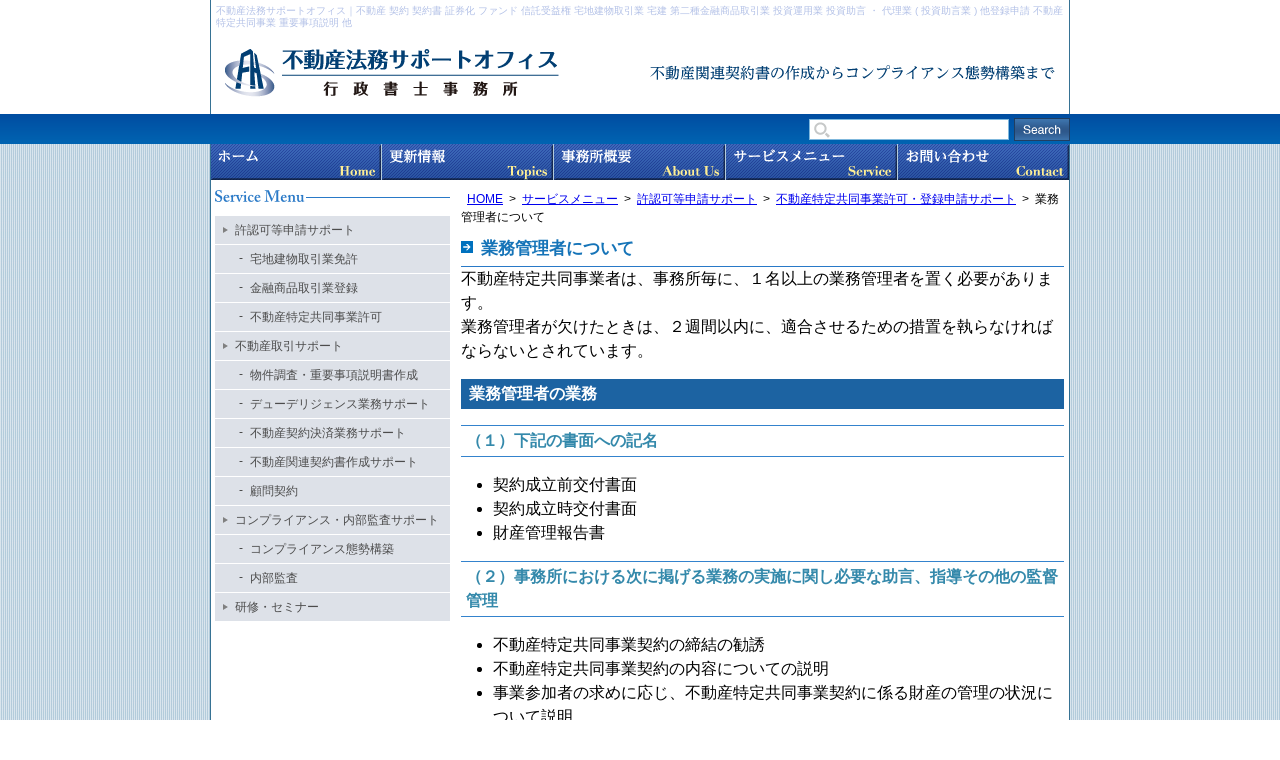

--- FILE ---
content_type: text/html; charset=UTF-8
request_url: https://www.fudosanhoumu.com/service/kyoninka/tokuteikyoudou/page-832/
body_size: 6057
content:
<!DOCTYPE html><html lang="ja"><head><meta charset="utf-8"><meta name="format-detection" content="telephone=no" /><link media="all" href="https://www.fudosanhoumu.com/wp-content/cache/autoptimize/1/css/autoptimize_f80d6e24d5e6b0d85b6e8a24ffd3b565.css" rel="stylesheet"><link media="screen" href="https://www.fudosanhoumu.com/wp-content/cache/autoptimize/1/css/autoptimize_08371edeeaf492fe36c3e6d39d6ccda3.css" rel="stylesheet"><title>業務管理者について | 不動産法務サポートオフィス行政書士事務所</title><meta name="robots" content="max-snippet:-1, max-image-preview:large, max-video-preview:-1" /><link rel="canonical" href="https://www.fudosanhoumu.com/service/kyoninka/tokuteikyoudou/page-832/" /><meta name="generator" content="All in One SEO (AIOSEO) 4.9.2" /> <script type="application/ld+json" class="aioseo-schema">{"@context":"https:\/\/schema.org","@graph":[{"@type":"BreadcrumbList","@id":"https:\/\/www.fudosanhoumu.com\/service\/kyoninka\/tokuteikyoudou\/page-832\/#breadcrumblist","itemListElement":[{"@type":"ListItem","@id":"https:\/\/www.fudosanhoumu.com#listItem","position":1,"name":"\u30db\u30fc\u30e0","item":"https:\/\/www.fudosanhoumu.com","nextItem":{"@type":"ListItem","@id":"https:\/\/www.fudosanhoumu.com\/service\/#listItem","name":"\u30b5\u30fc\u30d3\u30b9\u30e1\u30cb\u30e5\u30fc"}},{"@type":"ListItem","@id":"https:\/\/www.fudosanhoumu.com\/service\/#listItem","position":2,"name":"\u30b5\u30fc\u30d3\u30b9\u30e1\u30cb\u30e5\u30fc","item":"https:\/\/www.fudosanhoumu.com\/service\/","nextItem":{"@type":"ListItem","@id":"https:\/\/www.fudosanhoumu.com\/service\/kyoninka\/#listItem","name":"\u8a31\u8a8d\u53ef\u7b49\u7533\u8acb\u30b5\u30dd\u30fc\u30c8"},"previousItem":{"@type":"ListItem","@id":"https:\/\/www.fudosanhoumu.com#listItem","name":"\u30db\u30fc\u30e0"}},{"@type":"ListItem","@id":"https:\/\/www.fudosanhoumu.com\/service\/kyoninka\/#listItem","position":3,"name":"\u8a31\u8a8d\u53ef\u7b49\u7533\u8acb\u30b5\u30dd\u30fc\u30c8","item":"https:\/\/www.fudosanhoumu.com\/service\/kyoninka\/","nextItem":{"@type":"ListItem","@id":"https:\/\/www.fudosanhoumu.com\/service\/kyoninka\/tokuteikyoudou\/#listItem","name":"\u4e0d\u52d5\u7523\u7279\u5b9a\u5171\u540c\u4e8b\u696d\u8a31\u53ef\u30fb\u767b\u9332\u7533\u8acb\u30b5\u30dd\u30fc\u30c8"},"previousItem":{"@type":"ListItem","@id":"https:\/\/www.fudosanhoumu.com\/service\/#listItem","name":"\u30b5\u30fc\u30d3\u30b9\u30e1\u30cb\u30e5\u30fc"}},{"@type":"ListItem","@id":"https:\/\/www.fudosanhoumu.com\/service\/kyoninka\/tokuteikyoudou\/#listItem","position":4,"name":"\u4e0d\u52d5\u7523\u7279\u5b9a\u5171\u540c\u4e8b\u696d\u8a31\u53ef\u30fb\u767b\u9332\u7533\u8acb\u30b5\u30dd\u30fc\u30c8","item":"https:\/\/www.fudosanhoumu.com\/service\/kyoninka\/tokuteikyoudou\/","nextItem":{"@type":"ListItem","@id":"https:\/\/www.fudosanhoumu.com\/service\/kyoninka\/tokuteikyoudou\/page-832\/#listItem","name":"\u696d\u52d9\u7ba1\u7406\u8005\u306b\u3064\u3044\u3066"},"previousItem":{"@type":"ListItem","@id":"https:\/\/www.fudosanhoumu.com\/service\/kyoninka\/#listItem","name":"\u8a31\u8a8d\u53ef\u7b49\u7533\u8acb\u30b5\u30dd\u30fc\u30c8"}},{"@type":"ListItem","@id":"https:\/\/www.fudosanhoumu.com\/service\/kyoninka\/tokuteikyoudou\/page-832\/#listItem","position":5,"name":"\u696d\u52d9\u7ba1\u7406\u8005\u306b\u3064\u3044\u3066","previousItem":{"@type":"ListItem","@id":"https:\/\/www.fudosanhoumu.com\/service\/kyoninka\/tokuteikyoudou\/#listItem","name":"\u4e0d\u52d5\u7523\u7279\u5b9a\u5171\u540c\u4e8b\u696d\u8a31\u53ef\u30fb\u767b\u9332\u7533\u8acb\u30b5\u30dd\u30fc\u30c8"}}]},{"@type":"Organization","@id":"https:\/\/www.fudosanhoumu.com\/#organization","name":"\u4e0d\u52d5\u7523\u6cd5\u52d9\u30b5\u30dd\u30fc\u30c8\u30aa\u30d5\u30a3\u30b9\u884c\u653f\u66f8\u58eb\u4e8b\u52d9\u6240","description":"\u4e0d\u52d5\u7523\u95a2\u9023\u5951\u7d04\u66f8\u306e\u4f5c\u6210\u304b\u3089\u30b3\u30f3\u30d7\u30e9\u30a4\u30a2\u30f3\u30b9\u614b\u52e2\u69cb\u7bc9\u307e\u3067","url":"https:\/\/www.fudosanhoumu.com\/","logo":{"@type":"ImageObject","url":"https:\/\/www.fudosanhoumu.com\/wp-content\/uploads\/2021\/05\/FHS_logo.jpg","@id":"https:\/\/www.fudosanhoumu.com\/service\/kyoninka\/tokuteikyoudou\/page-832\/#organizationLogo","width":450,"height":395},"image":{"@id":"https:\/\/www.fudosanhoumu.com\/service\/kyoninka\/tokuteikyoudou\/page-832\/#organizationLogo"},"sameAs":["https:\/\/www.facebook.com\/fudosan.houmu.support\/"]},{"@type":"WebPage","@id":"https:\/\/www.fudosanhoumu.com\/service\/kyoninka\/tokuteikyoudou\/page-832\/#webpage","url":"https:\/\/www.fudosanhoumu.com\/service\/kyoninka\/tokuteikyoudou\/page-832\/","name":"\u696d\u52d9\u7ba1\u7406\u8005\u306b\u3064\u3044\u3066 | \u4e0d\u52d5\u7523\u6cd5\u52d9\u30b5\u30dd\u30fc\u30c8\u30aa\u30d5\u30a3\u30b9\u884c\u653f\u66f8\u58eb\u4e8b\u52d9\u6240","inLanguage":"ja","isPartOf":{"@id":"https:\/\/www.fudosanhoumu.com\/#website"},"breadcrumb":{"@id":"https:\/\/www.fudosanhoumu.com\/service\/kyoninka\/tokuteikyoudou\/page-832\/#breadcrumblist"},"datePublished":"2020-04-25T17:50:51+09:00","dateModified":"2024-07-11T21:24:18+09:00"},{"@type":"WebSite","@id":"https:\/\/www.fudosanhoumu.com\/#website","url":"https:\/\/www.fudosanhoumu.com\/","name":"\u4e0d\u52d5\u7523\u6cd5\u52d9\u30b5\u30dd\u30fc\u30c8\u30aa\u30d5\u30a3\u30b9\u884c\u653f\u66f8\u58eb\u4e8b\u52d9\u6240","description":"\u4e0d\u52d5\u7523\u95a2\u9023\u5951\u7d04\u66f8\u306e\u4f5c\u6210\u304b\u3089\u30b3\u30f3\u30d7\u30e9\u30a4\u30a2\u30f3\u30b9\u614b\u52e2\u69cb\u7bc9\u307e\u3067","inLanguage":"ja","publisher":{"@id":"https:\/\/www.fudosanhoumu.com\/#organization"}}]}</script> <link rel="alternate" title="oEmbed (JSON)" type="application/json+oembed" href="https://www.fudosanhoumu.com/wp-json/oembed/1.0/embed?url=https%3A%2F%2Fwww.fudosanhoumu.com%2Fservice%2Fkyoninka%2Ftokuteikyoudou%2Fpage-832%2F" /><link rel="alternate" title="oEmbed (XML)" type="text/xml+oembed" href="https://www.fudosanhoumu.com/wp-json/oembed/1.0/embed?url=https%3A%2F%2Fwww.fudosanhoumu.com%2Fservice%2Fkyoninka%2Ftokuteikyoudou%2Fpage-832%2F&#038;format=xml" />  <script type="text/javascript" src="https://www.fudosanhoumu.com/wp-includes/js/jquery/jquery.min.js" id="jquery-core-js"></script> <link rel="https://api.w.org/" href="https://www.fudosanhoumu.com/wp-json/" /><link rel="alternate" title="JSON" type="application/json" href="https://www.fudosanhoumu.com/wp-json/wp/v2/pages/832" /><link rel="alternate" href="https://www.fudosanhoumu.com/"></head><body class="wp-singular page-template-default page page-id-832 page-child parent-pageid-483 wp-theme-pokerface layout-tw url-service-kyoninka-tokuteikyoudou-page-832"><div id="header"><div class="wrapper"><div id="hDesc">不動産法務サポートオフィス｜不動産 契約 契約書 証券化 ファンド 信託受益権 宅地建物取引業 宅建 第二種金融商品取引業 投資運用業 投資助言 ・ 代理業 ( 投資助言業 ) 他登録申請 不動産特定共同事業 重要事項説明 他</div><div id="headerContent"><div id="siteName"><div class="img"><p><a href="https://www.fudosanhoumu.com/">不動産法務サポートオフィス行政書士事務所</a></p></div></div><p>不動産関連契約書の作成からコンプライアンス態勢構築まで</p></div></div></div><div id="hSearch"><div class="wrapper"><form role="search" method="get" class="search-form" action="https://www.fudosanhoumu.com/"> <input type="search" class="search-field" value="" name="s" tabindex="1" /><input type="submit" value="検索" /></form></div></div><div id="hMenu"><div class="wrapper"><ul><li id="hm1"><a href="/">ホーム</a></li><li id="hm2"><a href="/category/news/">更新情報</a></li><li id="hm3"><a href="/office/">事務所概要</a></li><li id="hm4"><a href="/service/">サービスメニュー</a></li><li id="hm5"><a href="/contact/">お問い合わせ</a></li></ul></div></div><div id="contents"><div class="wrapper"><div id="content"><div id="breadcrumbs"><ul><li><a href="https://www.fudosanhoumu.com/">HOME</a><ul><li><a href="https://www.fudosanhoumu.com/service/">サービスメニュー</a><ul><li><a href="https://www.fudosanhoumu.com/service/kyoninka/">許認可等申請サポート</a><ul><li><a href="https://www.fudosanhoumu.com/service/kyoninka/tokuteikyoudou/">不動産特定共同事業許可・登録申請サポート</a><ul><li>業務管理者について</li></ul></li></ul></li></ul></li></ul></li></ul></div><div id="page" class="content"><article id="post-832" class="post-832 page type-page status-publish hentry"><h1><span>業務管理者について</span></h1><div><span>不動産特定共同事業者は、事務所毎に、１名以上の業務管理者を置く必要があります。</span></div><div><span>業務管理者が欠けたときは、２週間以内に、適合させるための措置を執らなければならないとされています。</span></div><h2><span>業務管理者の業務</span></h2><h3><span>（１）下記の書面への記名<br /> </span></h3><ul style="list-style-type: disc;"><li><span>契約成立前交付書面</span></li><li><span>契約成立時交付書面</span></li><li><span>財産管理報告書</span></li></ul><h3><span>（２）事務所における次に掲げる業務の実施に関し必要な助言、指導その他の監督管理</span></h3><ul style="list-style-type: disc;"><li><span>不動産特定共同事業契約の締結の勧誘</span></li><li><span>不動産特定共同事業契約の内容についての説明</span></li><li><span>事業参加者の求めに応じ、不動産特定共同事業契約に係る財産の管理の状況について説明</span></li></ul><h2><span>業務管理者の要件</span></h2><h3><span>１．不動産特定共同事業者の従業者であって宅地建物取引士であること</span></h3><h3><span>２．次の各号のいずれかに該当する者であること。<br /> </span></h3><ol style="list-style-type: lower-roman;"><li><span>不動産特定共同事業の業務に関し３年以上の実務の経験を有する者</span></li><li><span>主務大臣が指定する不動産特定共同事業に関する実務についての講習を修了した者※</span></li><li><span>登録証明事業による証明を受けている者</span></li></ol><ul style="list-style-type: disc;"><li>公認 不動産コンサルティングマスター</li><li><span>ビル経営管理士</span></li><li><span>一般社団法人不動産証券化協会認定マスター</span></li></ul><p>※現在は主務大臣が指定する講習はありません。なお、小規模不動産特定共同事業については、指定講習として小規模不動産特定共同事業「業務管理者講習」があります。</p><h2><span>業務管理者名簿</span></h2><div><span>不動産特定共同事業者は、下記の事項を記載した業務管理者名簿を備え置き、事業参加者（不動産特定共同事業契約の締結をしようとする者を含む。）から請求があったときは、これをその者の閲覧に供しなければなりません。</span></div><p><span>（業務管理者名簿の記載事項）</span></p><ol style="list-style-type: lower-roman;"><li><span>業務管理者の氏名</span></li><li><span>宅地建物取引業士の登録番号及び登録年月日</span></li><li><span>不動産特定共同事業の業務に関し３年以上の実務の経験を有する者</span><span>については、当該事務所の業務管理者となった日までの当該実務の経験の年数及びその内容</span></li><li><span>不動産特定共同事業に関する実務についての講習を修了した者</span><span>又は</span><span>登録証明事業による証明を受けている者</span><span>については、その旨</span></li><li><span>当該事務所の業務管理者となった年月日</span></li><li><span>当該事務所の業務管理者でなくなったときは、その年月日</span></li></ol><ol style="list-style-type: upper-roman;"></ol><div><span>不動産特定共同事業者は、業務管理者名簿に記載された者が当該事務所の業務管理者でなくなった日から１０年間当該業務管理者名簿を保存する必要があります。</span></div><div><hr /></div><div><table style="width: 100%; border-collapse: collapse;"><tbody><tr><td style="width: 50%;"><a href="https://www.fudosanhoumu.com/tokuteikyoudou/s-ftk/"><span style="font-size: 10pt;">←小規模不動産特定共同事業について</span></a></td><td style="width: 50%; text-align: right;"><a href="https://www.fudosanhoumu.com/tokuteikyoudou/page-924/"><span style="font-size: 10pt;">約款について→</span></a></td></tr></tbody></table><p>&nbsp;</p></div><div class="entry-footer"><div class="entry-meta"> <span class="date"><time class="entry-date" datetime="2020-04-25T17:50:51+09:00">更新日2024年7月11日</time></span></div></div></article></div><div id="contentFooter"><div class="gotop"><a href="#header">ページトップへ</a></div></div></div><div id="content2"><div class="widget wService"><h3 class="head"><span class="img">Service Menu</span></h3><ul><li><a href="/kyoninka/">許認可等申請サポート</a><ul><li><a href="/menkyoshinsei/">宅地建物取引業免許</a></li><li><a href="/kinyuusyouhin/">金融商品取引業登録</a></li><li><a href="/tokuteikyoudou/">不動産特定共同事業許可</a></li></ul></li><li><a href="/fudosangyoumu/">不動産取引サポート</a><ul><li><a href="/syomensakusei/">物件調査・重要事項説明書作成</a></li><li><a href="/due-diligence/">デューデリジェンス業務サポート</a></li><li><a href="/keiyaku-kessai/">不動産契約決済業務サポート</a></li><li><a href="/keiyakusyo/">不動産関連契約書作成サポート</a></li><li><a href="/komonkeiyaku/">顧問契約</a></li></ul></li><li><a href="/compliance-naibukansa/">コンプライアンス・内部監査サポート</a><ul><li><a href="/compliance/">コンプライアンス態勢構築</a></li><li><a href="/naibukansa/">内部監査</a></li></ul></li><li><a href="/seminar/">研修・セミナー</a></li></ul></div></div><div id="content3"></div></div></div><div id="gotop"><div class="wrapper gotop"><a href="#header">ページトップへ</a></div></div><div id="fMenu"><div class="wrapper"><ul class="fMenu"><li><a href="/">HOME</a></li><li><a href="/category/news/">更新情報</a></li><li><a href="/office/">事務所概要</a></li><li><a href="/service/">サービスメニュー</a></li><li><a href="/category/blog/">ブログ</a></li><li><a href="/links/">リンク</a></li><li><a href="/contact/">お問い合わせ</a></li><li><a href="/privacy-policy/">プライバシーポリシー</a></li><li><a href="/sitemap/">サイトマップ</a></li></ul></div></div><div id="footer"><div class="wrapper"><div id="footerContent"><p>東京 不動産 契約 契約書 証券化 ファンド ( 投資事業有限責任組合 有限責任投資事業組合 )</p><p>不動産信託受益権 信託契約書 宅地建物取引業 宅建 申請 第二種金融商品取引業 投資運用業 投資助言 ・ 代理業 ( 投資助言業 )  不動産特定共同事業 重要事項説明 他</p><p>Copyright &copy; 不動産法務サポートオフィス . All Rights Reserved.</p></div></div></div> <script type="speculationrules">{"prefetch":[{"source":"document","where":{"and":[{"href_matches":"/*"},{"not":{"href_matches":["/wp-*.php","/wp-admin/*","/wp-content/uploads/*","/wp-content/*","/wp-content/plugins/*","/wp-content/themes/pokerface/*","/*\\?(.+)"]}},{"not":{"selector_matches":"a[rel~=\"nofollow\"]"}},{"not":{"selector_matches":".no-prefetch, .no-prefetch a"}}]},"eagerness":"conservative"}]}</script> <noscript><style>.lazyload{display:none;}</style></noscript><script data-noptimize="1">window.lazySizesConfig=window.lazySizesConfig||{};window.lazySizesConfig.loadMode=1;</script><script async data-noptimize="1" src='https://www.fudosanhoumu.com/wp-content/plugins/autoptimize/classes/external/js/lazysizes.min.js?ao_version=3.1.14'></script><script type="module"  src="https://www.fudosanhoumu.com/wp-content/plugins/all-in-one-seo-pack/dist/Lite/assets/table-of-contents.95d0dfce.js" id="aioseo/js/src/vue/standalone/blocks/table-of-contents/frontend.js-js"></script> <script type="text/javascript" src="https://www.fudosanhoumu.com/wp-includes/js/dist/hooks.min.js" id="wp-hooks-js"></script> <script type="text/javascript" src="https://www.fudosanhoumu.com/wp-includes/js/dist/i18n.min.js" id="wp-i18n-js"></script> <script type="text/javascript" id="wp-i18n-js-after">wp.i18n.setLocaleData( { 'text direction\u0004ltr': [ 'ltr' ] } );
//# sourceURL=wp-i18n-js-after</script> <script type="text/javascript" id="contact-form-7-js-translations">( function( domain, translations ) {
	var localeData = translations.locale_data[ domain ] || translations.locale_data.messages;
	localeData[""].domain = domain;
	wp.i18n.setLocaleData( localeData, domain );
} )( "contact-form-7", {"translation-revision-date":"2025-11-30 08:12:23+0000","generator":"GlotPress\/4.0.3","domain":"messages","locale_data":{"messages":{"":{"domain":"messages","plural-forms":"nplurals=1; plural=0;","lang":"ja_JP"},"This contact form is placed in the wrong place.":["\u3053\u306e\u30b3\u30f3\u30bf\u30af\u30c8\u30d5\u30a9\u30fc\u30e0\u306f\u9593\u9055\u3063\u305f\u4f4d\u7f6e\u306b\u7f6e\u304b\u308c\u3066\u3044\u307e\u3059\u3002"],"Error:":["\u30a8\u30e9\u30fc:"]}},"comment":{"reference":"includes\/js\/index.js"}} );
//# sourceURL=contact-form-7-js-translations</script> <script type="text/javascript" id="contact-form-7-js-before">var wpcf7 = {
    "api": {
        "root": "https:\/\/www.fudosanhoumu.com\/wp-json\/",
        "namespace": "contact-form-7\/v1"
    }
};
//# sourceURL=contact-form-7-js-before</script> <script type="text/javascript" id="jquery-ui-datepicker-js-after">jQuery(function(jQuery){jQuery.datepicker.setDefaults({"closeText":"\u9589\u3058\u308b","currentText":"\u4eca\u65e5","monthNames":["1\u6708","2\u6708","3\u6708","4\u6708","5\u6708","6\u6708","7\u6708","8\u6708","9\u6708","10\u6708","11\u6708","12\u6708"],"monthNamesShort":["1\u6708","2\u6708","3\u6708","4\u6708","5\u6708","6\u6708","7\u6708","8\u6708","9\u6708","10\u6708","11\u6708","12\u6708"],"nextText":"\u6b21","prevText":"\u524d","dayNames":["\u65e5\u66dc\u65e5","\u6708\u66dc\u65e5","\u706b\u66dc\u65e5","\u6c34\u66dc\u65e5","\u6728\u66dc\u65e5","\u91d1\u66dc\u65e5","\u571f\u66dc\u65e5"],"dayNamesShort":["\u65e5","\u6708","\u706b","\u6c34","\u6728","\u91d1","\u571f"],"dayNamesMin":["\u65e5","\u6708","\u706b","\u6c34","\u6728","\u91d1","\u571f"],"dateFormat":"yy\u5e74mm\u6708d\u65e5","firstDay":1,"isRTL":false});});
//# sourceURL=jquery-ui-datepicker-js-after</script>  <script defer src="https://www.fudosanhoumu.com/wp-content/cache/autoptimize/1/js/autoptimize_7ad73601da4c0e4d90758351198f50df.js"></script></body></html>